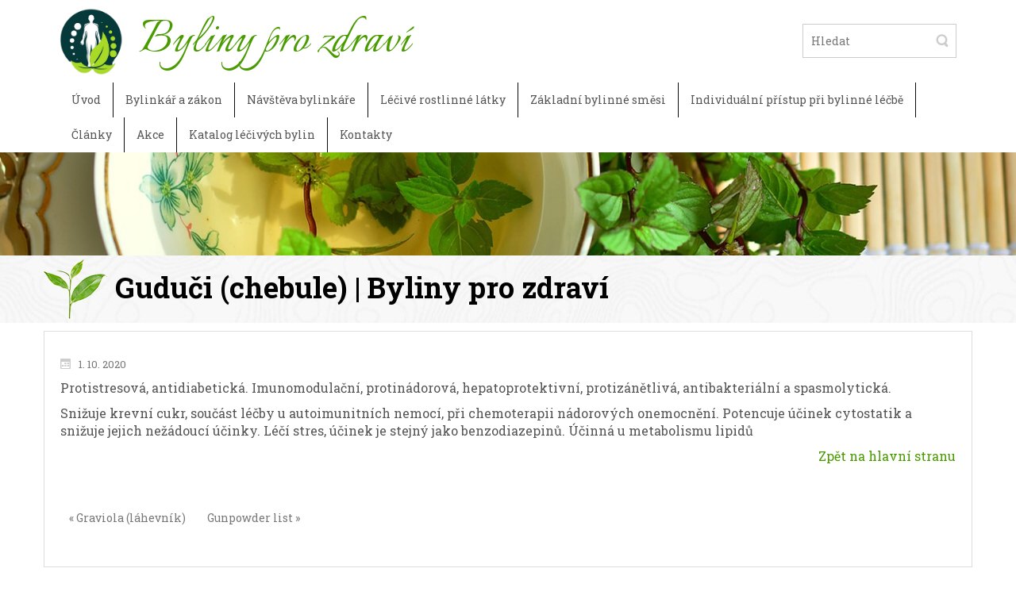

--- FILE ---
content_type: text/html; charset=UTF-8
request_url: https://bylinyprozdravi.cz/glossary/guduci-chebule/
body_size: 6535
content:
<!DOCTYPE html>
<html dir="ltr" dir="ltr" lang="cs" prefix="og: https://ogp.me/ns#">
<head>
    <meta charset="UTF-8" />
    <link href="https://bylinyprozdravi.cz/wp-content/themes/Bylinyprozdravi/images/93221e3802a081a85502e169fbfc14dc_favicon.png" rel="icon" type="image/x-icon" />
    <link rel="pingback" href="https://bylinyprozdravi.cz/xmlrpc.php" />
    <script>
    var themeHasJQuery = !!window.jQuery;
</script>
<script src="https://bylinyprozdravi.cz/wp-content/themes/Bylinyprozdravi/jquery.js?ver=1.0.594"></script>
<script>
    window._$ = jQuery.noConflict(themeHasJQuery);
</script>
    <meta name="viewport" content="width=device-width, initial-scale=1.0">
<!--[if lte IE 9]>
<link rel="stylesheet" type="text/css" href="https://bylinyprozdravi.cz/wp-content/themes/Bylinyprozdravi/layout.ie.css" />
<script src="https://bylinyprozdravi.cz/wp-content/themes/Bylinyprozdravi/layout.ie.js"></script>
<![endif]-->
<link class="" href='//fonts.googleapis.com/css?family=Roboto+Slab:100,300,regular,700|Italianno:regular&subset=latin' rel='stylesheet' type='text/css'>
<script src="https://bylinyprozdravi.cz/wp-content/themes/Bylinyprozdravi/layout.core.js"></script>
    
    <title>Guduči (chebule) | Byliny pro zdraví</title>

		<!-- All in One SEO 4.9.3 - aioseo.com -->
	<meta name="robots" content="max-image-preview:large" />
	<meta name="author" content="Administrator"/>
	<link rel="canonical" href="https://bylinyprozdravi.cz/glossary/guduci-chebule/" />
	<meta name="generator" content="All in One SEO (AIOSEO) 4.9.3" />
		<meta property="og:locale" content="cs_CZ" />
		<meta property="og:site_name" content="Byliny pro zdraví" />
		<meta property="og:type" content="article" />
		<meta property="og:title" content="Guduči (chebule) | Byliny pro zdraví" />
		<meta property="og:url" content="https://bylinyprozdravi.cz/glossary/guduci-chebule/" />
		<meta property="article:published_time" content="2020-10-01T14:11:19+00:00" />
		<meta property="article:modified_time" content="2020-10-01T14:11:19+00:00" />
		<meta name="twitter:card" content="summary" />
		<meta name="twitter:title" content="Guduči (chebule) | Byliny pro zdraví" />
		<script type="application/ld+json" class="aioseo-schema">
			{"@context":"https:\/\/schema.org","@graph":[{"@type":"BreadcrumbList","@id":"https:\/\/bylinyprozdravi.cz\/glossary\/guduci-chebule\/#breadcrumblist","itemListElement":[{"@type":"ListItem","@id":"https:\/\/bylinyprozdravi.cz#listItem","position":1,"name":"Home","item":"https:\/\/bylinyprozdravi.cz","nextItem":{"@type":"ListItem","@id":"https:\/\/bylinyprozdravi.cz\/glossary\/#listItem","name":"Glossary"}},{"@type":"ListItem","@id":"https:\/\/bylinyprozdravi.cz\/glossary\/#listItem","position":2,"name":"Glossary","item":"https:\/\/bylinyprozdravi.cz\/glossary\/","nextItem":{"@type":"ListItem","@id":"https:\/\/bylinyprozdravi.cz\/glossary\/guduci-chebule\/#listItem","name":"Gudu\u010di (chebule)"},"previousItem":{"@type":"ListItem","@id":"https:\/\/bylinyprozdravi.cz#listItem","name":"Home"}},{"@type":"ListItem","@id":"https:\/\/bylinyprozdravi.cz\/glossary\/guduci-chebule\/#listItem","position":3,"name":"Gudu\u010di (chebule)","previousItem":{"@type":"ListItem","@id":"https:\/\/bylinyprozdravi.cz\/glossary\/#listItem","name":"Glossary"}}]},{"@type":"Organization","@id":"https:\/\/bylinyprozdravi.cz\/#organization","name":"Brevitur Simplicitur s.r.o.","description":"P\u0159\u00edrodn\u00ed alternativn\u00ed medic\u00edna, fytoterapie","url":"https:\/\/bylinyprozdravi.cz\/","logo":{"@type":"ImageObject","url":"https:\/\/bylinyprozdravi.cz\/wp-content\/uploads\/2021\/06\/logo.png","@id":"https:\/\/bylinyprozdravi.cz\/glossary\/guduci-chebule\/#organizationLogo","width":385,"height":405},"image":{"@id":"https:\/\/bylinyprozdravi.cz\/glossary\/guduci-chebule\/#organizationLogo"}},{"@type":"Person","@id":"https:\/\/bylinyprozdravi.cz\/author\/1byliny\/#author","url":"https:\/\/bylinyprozdravi.cz\/author\/1byliny\/","name":"Administrator","image":{"@type":"ImageObject","@id":"https:\/\/bylinyprozdravi.cz\/glossary\/guduci-chebule\/#authorImage","url":"https:\/\/secure.gravatar.com\/avatar\/1025fcab7a1df3e436f5857c606ade8f?s=96&d=mm&r=g","width":96,"height":96,"caption":"Administrator"}},{"@type":"WebPage","@id":"https:\/\/bylinyprozdravi.cz\/glossary\/guduci-chebule\/#webpage","url":"https:\/\/bylinyprozdravi.cz\/glossary\/guduci-chebule\/","name":"Gudu\u010di (chebule) | Byliny pro zdrav\u00ed","inLanguage":"cs-CZ","isPartOf":{"@id":"https:\/\/bylinyprozdravi.cz\/#website"},"breadcrumb":{"@id":"https:\/\/bylinyprozdravi.cz\/glossary\/guduci-chebule\/#breadcrumblist"},"author":{"@id":"https:\/\/bylinyprozdravi.cz\/author\/1byliny\/#author"},"creator":{"@id":"https:\/\/bylinyprozdravi.cz\/author\/1byliny\/#author"},"datePublished":"2020-10-01T16:11:19+02:00","dateModified":"2020-10-01T16:11:19+02:00"},{"@type":"WebSite","@id":"https:\/\/bylinyprozdravi.cz\/#website","url":"https:\/\/bylinyprozdravi.cz\/","name":"Byliny pro zdrav\u00ed","description":"P\u0159\u00edrodn\u00ed alternativn\u00ed medic\u00edna, fytoterapie","inLanguage":"cs-CZ","publisher":{"@id":"https:\/\/bylinyprozdravi.cz\/#organization"}}]}
		</script>
		<!-- All in One SEO -->

<link rel='dns-prefetch' href='//s.w.org' />
<link rel="alternate" type="application/rss+xml" title="Byliny pro zdraví &raquo; RSS zdroj" href="https://bylinyprozdravi.cz/feed/" />
<link rel="alternate" type="application/rss+xml" title="Byliny pro zdraví &raquo; RSS komentářů" href="https://bylinyprozdravi.cz/comments/feed/" />
<script type="text/javascript">
window._wpemojiSettings = {"baseUrl":"https:\/\/s.w.org\/images\/core\/emoji\/14.0.0\/72x72\/","ext":".png","svgUrl":"https:\/\/s.w.org\/images\/core\/emoji\/14.0.0\/svg\/","svgExt":".svg","source":{"concatemoji":"https:\/\/bylinyprozdravi.cz\/wp-includes\/js\/wp-emoji-release.min.js?ver=6.0.11"}};
/*! This file is auto-generated */
!function(e,a,t){var n,r,o,i=a.createElement("canvas"),p=i.getContext&&i.getContext("2d");function s(e,t){var a=String.fromCharCode,e=(p.clearRect(0,0,i.width,i.height),p.fillText(a.apply(this,e),0,0),i.toDataURL());return p.clearRect(0,0,i.width,i.height),p.fillText(a.apply(this,t),0,0),e===i.toDataURL()}function c(e){var t=a.createElement("script");t.src=e,t.defer=t.type="text/javascript",a.getElementsByTagName("head")[0].appendChild(t)}for(o=Array("flag","emoji"),t.supports={everything:!0,everythingExceptFlag:!0},r=0;r<o.length;r++)t.supports[o[r]]=function(e){if(!p||!p.fillText)return!1;switch(p.textBaseline="top",p.font="600 32px Arial",e){case"flag":return s([127987,65039,8205,9895,65039],[127987,65039,8203,9895,65039])?!1:!s([55356,56826,55356,56819],[55356,56826,8203,55356,56819])&&!s([55356,57332,56128,56423,56128,56418,56128,56421,56128,56430,56128,56423,56128,56447],[55356,57332,8203,56128,56423,8203,56128,56418,8203,56128,56421,8203,56128,56430,8203,56128,56423,8203,56128,56447]);case"emoji":return!s([129777,127995,8205,129778,127999],[129777,127995,8203,129778,127999])}return!1}(o[r]),t.supports.everything=t.supports.everything&&t.supports[o[r]],"flag"!==o[r]&&(t.supports.everythingExceptFlag=t.supports.everythingExceptFlag&&t.supports[o[r]]);t.supports.everythingExceptFlag=t.supports.everythingExceptFlag&&!t.supports.flag,t.DOMReady=!1,t.readyCallback=function(){t.DOMReady=!0},t.supports.everything||(n=function(){t.readyCallback()},a.addEventListener?(a.addEventListener("DOMContentLoaded",n,!1),e.addEventListener("load",n,!1)):(e.attachEvent("onload",n),a.attachEvent("onreadystatechange",function(){"complete"===a.readyState&&t.readyCallback()})),(e=t.source||{}).concatemoji?c(e.concatemoji):e.wpemoji&&e.twemoji&&(c(e.twemoji),c(e.wpemoji)))}(window,document,window._wpemojiSettings);
</script>
<style type="text/css">
img.wp-smiley,
img.emoji {
	display: inline !important;
	border: none !important;
	box-shadow: none !important;
	height: 1em !important;
	width: 1em !important;
	margin: 0 0.07em !important;
	vertical-align: -0.1em !important;
	background: none !important;
	padding: 0 !important;
}
</style>
	<link rel='stylesheet' id='aioseo/css/src/vue/standalone/blocks/table-of-contents/global.scss-css'  href='https://bylinyprozdravi.cz/wp-content/plugins/all-in-one-seo-pack/dist/Lite/assets/css/table-of-contents/global.e90f6d47.css?ver=4.9.3' type='text/css' media='all' />
<link rel='stylesheet' id='contact-form-7-css'  href='https://bylinyprozdravi.cz/wp-content/plugins/contact-form-7/includes/css/styles.css?ver=5.7.7' type='text/css' media='all' />
<link rel='stylesheet' id='symple_shortcode_styles-css'  href='https://bylinyprozdravi.cz/wp-content/plugins/symple-shortcodes/shortcodes/css/symple_shortcodes_styles.css?ver=6.0.11' type='text/css' media='all' />
<link rel='stylesheet' id='wpg-main-style-css'  href='https://bylinyprozdravi.cz/wp-content/plugins/wp_glossary/assets/css/style.css?ver=6.0.11' type='text/css' media='all' />
<link rel='stylesheet' id='wpg-tooltipster-style-css'  href='https://bylinyprozdravi.cz/wp-content/plugins/wp_glossary/assets/css/tooltipster/tooltipster.css?ver=6.0.11' type='text/css' media='all' />
<link rel='stylesheet' id='theme-bootstrap-css'  href='//bylinyprozdravi.cz/wp-content/themes/Bylinyprozdravi/bootstrap.min.css?ver=1.0.594' type='text/css' media='all' />
<link rel='stylesheet' id='theme-style-css'  href='//bylinyprozdravi.cz/wp-content/themes/Bylinyprozdravi/style.min.css?ver=1.0.594' type='text/css' media='all' />
<script type='text/javascript' src='https://bylinyprozdravi.cz/wp-includes/js/jquery/jquery.min.js?ver=3.6.0' id='jquery-core-js'></script>
<script type='text/javascript' src='https://bylinyprozdravi.cz/wp-includes/js/jquery/jquery-migrate.min.js?ver=3.3.2' id='jquery-migrate-js'></script>
<script type='text/javascript' src='https://bylinyprozdravi.cz/wp-content/plugins/wp_glossary/assets/js/mixitup.min.js?ver=6.0.11' id='wpg-mixitup-script-js'></script>
<script type='text/javascript' src='https://bylinyprozdravi.cz/wp-content/plugins/wp_glossary/assets/js/jquery.tooltipster.min.js?ver=6.0.11' id='wpg-tooltipster-script-js'></script>
<script type='text/javascript' id='wpg-main-script-js-extra'>
/* <![CDATA[ */
var wpg = {"animation":"1","is_tooltip":"1","tooltip_theme":"default","tooltip_animation":"fade","tooltip_position":"top","tooltip_is_arrow":"1","tooltip_min_width":"250","tooltip_max_width":"500","tooltip_speed":"350","tooltip_delay":"200","tooltip_is_touch_devices":"1"};
/* ]]> */
</script>
<script type='text/javascript' src='https://bylinyprozdravi.cz/wp-content/plugins/wp_glossary/assets/js/scripts.js?ver=6.0.11' id='wpg-main-script-js'></script>
<script type='text/javascript' src='//bylinyprozdravi.cz/wp-content/themes/Bylinyprozdravi/bootstrap.min.js?ver=1.0.594' id='theme-bootstrap-js'></script>
<script type='text/javascript' src='//bylinyprozdravi.cz/wp-content/themes/Bylinyprozdravi/script.js?ver=1.0.594' id='theme-script-js'></script>
<link rel="https://api.w.org/" href="https://bylinyprozdravi.cz/wp-json/" /><link rel="EditURI" type="application/rsd+xml" title="RSD" href="https://bylinyprozdravi.cz/xmlrpc.php?rsd" />
<link rel="wlwmanifest" type="application/wlwmanifest+xml" href="https://bylinyprozdravi.cz/wp-includes/wlwmanifest.xml" /> 
<link rel='shortlink' href='https://bylinyprozdravi.cz/?p=197' />
<link rel="alternate" type="application/json+oembed" href="https://bylinyprozdravi.cz/wp-json/oembed/1.0/embed?url=https%3A%2F%2Fbylinyprozdravi.cz%2Fglossary%2Fguduci-chebule%2F" />
<link rel="alternate" type="text/xml+oembed" href="https://bylinyprozdravi.cz/wp-json/oembed/1.0/embed?url=https%3A%2F%2Fbylinyprozdravi.cz%2Fglossary%2Fguduci-chebule%2F&#038;format=xml" />
<style type="text/css">
				.wpg-list-block h3 {
					background-color:#f4f4f4;
					color:#777777;
					;
				}
			</style><link rel='header_link' href='https://bylinyprozdravi.cz/' /><script>window.wpJQuery = window.jQuery;</script>    <meta name="robots" content="ALL,FOLLOW" />
<meta name="author" content="Lucie Šestáková" />
</head>
<body class="glossary-template-default single single-glossary postid-197  hfeed bootstrap bd-body-6 bd-pagebackground bd-margins symple-shortcodes  symple-shortcodes-responsive">
<header class=" bd-headerarea-1 bd-margins">
        <div class="bd-containereffect-3 container-effect container "><div class=" bd-layoutbox-3  bd-no-margins clearfix">
    <div class="bd-container-inner">
        
<a class=" bd-logo-2 bd-no-margins" href="https://bylinyprozdravi.cz/">
<img class=" bd-imagestyles-17" src="https://bylinyprozdravi.cz/wp-content/themes/Bylinyprozdravi/images/647c3ef7ce988454138718e562c37f8a_logo.png" alt="Byliny pro zdraví">
</a>
	
		<div class=" bd-layoutbox-9 bd-no-margins clearfix">
    <div class="bd-container-inner">
        <div class=" bd-headline-2">
    <div class="bd-container-inner">
        <h3>
            <a href="https://bylinyprozdravi.cz/">Byliny pro zdraví</a>
        </h3>
    </div>
</div>
    </div>
</div>
	
			
		<div class=" bd-layoutbox-13 bd-no-margins clearfix">
    <div class="bd-container-inner">
        <form id="search-4" class=" bd-search-4 bd-no-margins form-inline" method="get" name="searchform" action="https://bylinyprozdravi.cz/">
    <div class="bd-container-inner">
        <div class="bd-search-wrapper">
            
                <input name="s" type="text" class=" bd-bootstrapinput-6 form-control input-sm" value="" placeholder="Hledat">
                <a href="#" class="bd-icon-48 bd-icon " link-disable="true"></a>
        </div>
    </div>
        <script>
        (function (jQuery, $) {
            jQuery('.bd-search-4 .bd-icon-48').on('click', function (e) {
                e.preventDefault();
                jQuery('#search-4').submit();
            });
        })(window._$, window._$);
    </script>
</form>
    </div>
</div>
    </div>
</div>
</div>
	
		<div class=" bd-layoutbox-15 bd-no-margins clearfix">
    <div class="bd-container-inner">
            
    <nav class=" bd-hmenu-1"  data-responsive-menu="true" data-responsive-levels="expand on click" data-responsive-type="offcanvas" data-offcanvas-delay="0ms" data-offcanvas-duration="700ms" data-offcanvas-timing-function="ease">
        
            <div class=" bd-menuoverlay-20 bd-menu-overlay"></div>
            <div class=" bd-responsivemenu-11 collapse-button">
    <div class="bd-container-inner">
        <div class="bd-menuitem-4 ">
            <a  data-toggle="collapse"
                data-target=".bd-hmenu-1 .collapse-button + .navbar-collapse"
                href="#" onclick="return false;">
                    <span>MENU</span>
            </a>
        </div>
    </div>
</div>
            <div class="navbar-collapse collapse width">
        
        <div class=" bd-horizontalmenu-58 clearfix">
            <div class="bd-container-inner">
            
            
<ul class=" bd-menu-51 nav nav-pills navbar-left">
    <li class=" bd-menuitem-31 bd-toplevel-item ">
    <a class=" "  href="https://bylinyprozdravi.cz/">
        <span>
            Úvod        </span>
    </a>    </li>
    
<li class=" bd-menuitem-31 bd-toplevel-item  bd-submenu-icon-only">
    <a class=" "  href="https://bylinyprozdravi.cz/bylinkar-a-zakon/">
        <span>
            Bylinkář a zákon        </span>
    </a>    
    <div class="bd-menu-34-popup ">
            <ul class="bd-menu-34 bd-no-margins  ">
        
            <li class=" bd-menuitem-32  bd-sub-item">
    
            <a class=" "  href="https://bylinyprozdravi.cz/pohled-z-druhe-strany/">
                <span>
                    Pohled z druhé strany                </span>
            </a>
            </li>
    
    
            </ul>
        </div>
    
    </li>
    
<li class=" bd-menuitem-31 bd-toplevel-item ">
    <a class=" "  href="https://bylinyprozdravi.cz/navsteva-bylinkare/">
        <span>
            Návštěva bylinkáře        </span>
    </a>    </li>
    
<li class=" bd-menuitem-31 bd-toplevel-item ">
    <a class=" "  href="https://bylinyprozdravi.cz/lecive-rostlinne-latky/">
        <span>
            Léčivé rostlinné látky        </span>
    </a>    </li>
    
<li class=" bd-menuitem-31 bd-toplevel-item ">
    <a class=" "  href="https://bylinyprozdravi.cz/zakladni-bylinne-smesi/">
        <span>
            Základní bylinné směsi        </span>
    </a>    </li>
    
<li class=" bd-menuitem-31 bd-toplevel-item ">
    <a class=" "  href="https://bylinyprozdravi.cz/individualni-pristup-pri-bylinne-lecbe/">
        <span>
            Individuální přístup při bylinné léčbě        </span>
    </a>    </li>
    
<li class=" bd-menuitem-31 bd-toplevel-item ">
    <a class=" "  href="https://bylinyprozdravi.cz/aktualne/clanky/">
        <span>
            Články        </span>
    </a>    </li>
    
<li class=" bd-menuitem-31 bd-toplevel-item ">
    <a class=" "  href="https://bylinyprozdravi.cz/akce/">
        <span>
            Akce        </span>
    </a>    </li>
    
<li class=" bd-menuitem-31 bd-toplevel-item ">
    <a class=" "  href="https://bylinyprozdravi.cz/katalog-lecivych-bylin/">
        <span>
            Katalog léčivých bylin        </span>
    </a>    </li>
    
<li class=" bd-menuitem-31 bd-toplevel-item ">
    <a class=" "  href="https://bylinyprozdravi.cz/kontakty/">
        <span>
            Kontakty        </span>
    </a>    </li>
    
</ul>            
            </div>
        </div>
        

        <div class="bd-menu-close-icon">
    <a href="#" class="bd-icon  bd-icon-25"></a>
</div>

        
            </div>
    </nav>
    
    </div>
</div>
</header>
	
		<section class=" bd-section-22 bd-tagstyles" id="section13" data-section-title="Section">
    <div class="bd-container-inner bd-margins clearfix">
        
    </div>
</section>
	
		<section class=" bd-section-16 bd-tagstyles" id="section10" data-section-title="Section">
    <div class="bd-container-inner bd-margins clearfix">
        <img class="bd-imagelink-11 bd-own-margins bd-imagestyles-20   "  src="https://bylinyprozdravi.cz/wp-content/themes/Bylinyprozdravi/images/d5ba70a6c5b6554cbf9f8fd5e780ec70_testi_compact.png">
	
		<div class=" bd-pagetitle-7">
    <div class="bd-container-inner">
        <h1>Guduči (chebule) | Byliny pro zdraví</h1>
    </div>
</div>
    </div>
</section>
	
		<div class="bd-containereffect-35 container-effect container ">
<div class=" bd-stretchtobottom-4 bd-stretch-to-bottom" data-control-selector=".bd-contentlayout-6">
<div class="bd-contentlayout-6   bd-sheetstyles  bd-no-margins bd-margins" >
    <div class="bd-container-inner">

        <div class="bd-flex-vertical bd-stretch-inner bd-no-margins">
            
            <div class="bd-flex-horizontal bd-flex-wide bd-no-margins">
                
                <div class="bd-flex-vertical bd-flex-wide bd-no-margins">
                    

                    <div class=" bd-layoutitemsbox-20 bd-flex-wide bd-margins">
    <div class=" bd-content-15">
    
            <div class=" bd-blog-2">
        <div class="bd-container-inner">
        
                    
        <div class=" bd-grid-5 bd-margins">
            <div class="container-fluid">
                <div class="separated-grid row">
                        
                        <div class="separated-item-34 col-md-12 ">
                        
                            <div class="bd-griditem-34">
                                <article id="post-197" class=" bd-article-3 clearfix hentry post-197 glossary type-glossary status-publish hentry">
    <div class=" bd-layoutbox-8 bd-no-margins clearfix">
    <div class="bd-container-inner">
        <div class=" bd-posticondate-4 bd-no-margins">
    <span class=" bd-icon bd-icon-39"><time class="entry-date published updated" datetime="2020-10-01T16:11:19+02:00">1. 10. 2020</time></span>
</div>
	
		<div class=" bd-posticonedit-6 bd-no-margins">
    </div>
    </div>
</div>
	
		<div class=" bd-layoutbox-10 bd-no-margins clearfix">
    <div class="bd-container-inner">
        <div class=" bd-postcontent-2 bd-tagstyles bd-custom-image bd-bootstrap-img bd-img-responsive bd-img-thumbnail  entry-content bd-contentlayout-offset" >
    <p>Protistresová, antidiabetická. Imunomodulační, protinádorová, hepatoprotektivní, protizánětlivá, antibakteriální a spasmolytická.</p>
<p>Snižuje krevní cukr, součást léčby u autoimunitních nemocí, při chemoterapii nádorových onemocnění. Potencuje účinek cytostatik a snižuje jejich nežádoucí účinky. Léčí stres, účinek je stejný jako benzodiazepinů. Účinná u metabolismu lipidů</p>
<p class="wpg-back-link"><a href="https://bylinyprozdravi.cz/katalog-lecivych-bylin/">Zpět na hlavní stranu</a><p></div>
    </div>
</div>
	
		<div class=" bd-layoutbox-12 bd-no-margins clearfix">
    <div class="bd-container-inner">
        <div class=" bd-posticontags-8 bd-no-margins">
        </div>
    </div>
</div>
</article>
                                                                    <div class=" bd-comments-2" id="comments">
	<div class="bd-container-inner">
		</div>
</div>                                                            </div>
                        </div>
                </div>
            </div>
        </div>
        <div class=" bd-blogpagination-2">
    <ul class="bd-pagination-15 pagination">
        <li class="bd-paginationitem-15">
        <a href="https://bylinyprozdravi.cz/glossary/graviola-lahevnik/" title="Graviola (láhevník)" rel="prev">&laquo; Graviola (láhevník)</a>    </li>
    
        <li class="bd-paginationitem-15">
        <a href="https://bylinyprozdravi.cz/glossary/gunpowder-list/" title="Gunpowder list" rel="next">Gunpowder list &raquo;</a>    </li>
    </ul>
</div>
        </div>
    </div>
</div>
</div>

                    
                </div>
                
            </div>
            
        </div>

    </div>
</div></div>
</div>
	
		<footer class=" bd-footerarea-1">
            <section class=" bd-section-2 bd-tagstyles" id="section2" data-section-title="">
    <div class="bd-container-inner bd-margins clearfix">
        <div class=" bd-layoutcontainer-28 bd-columns bd-no-margins">
    <div class="bd-container-inner">
        <div class="container-fluid">
            <div class="row ">
                <div class=" bd-columnwrapper-62 
 col-xs-12">
    <div class="bd-layoutcolumn-62 bd-column" ><div class="bd-vertical-align-wrapper"><div  class=" bd-footerwidgetarea-3 clearfix" data-position="footer1"><div class=" bd-block-2 bd-own-margins widget widget_black_studio_tinymce" id="black-studio-tinymce-4" data-block-id="black-studio-tinymce-4">
        <div class=" bd-blockcontent bd-tagstyles ">
<div class="textwidget"><p>Copyright &copy; 2026&nbsp; | Webov&eacute; str&aacute;nky provozuje spole&#269;nost Brevitur Simplicitur s.r.o.| <a href="/mapa-webu">Mapa webu</a> | <a href="https://tvorba-www-stranek.biz/" target="_blank" rel="noopener">Tvorba www stranek</a> pro Bylinyprozdravi.cz</p>
<p>Va&scaron;e osobn&iacute; &uacute;daje &#382;&aacute;dn&yacute;m zp&#367;sobem neskladujeme, neukl&aacute;d&aacute;me a k &#382;&aacute;dn&eacute;mu &uacute;&#269;elu nevyu&#382;&iacute;v&aacute;me. Pot&eacute;, co v&aacute;m odpov&iacute;me, jsou v&scaron;echny informace - va&scaron;e emailov&aacute; adresa, jm&eacute;no i telefon vymaz&aacute;ny. Nepou&#382;&iacute;v&aacute;me cookies, proto&#382;e nen&iacute; na&scaron;&iacute;m z&aacute;jmem v&aacute;s jakkoliv sledovat.</p></div></div>
</div></div></div></div>
</div>
	
		<div class=" bd-columnwrapper-63 
 col-sm-4
 col-xs-12">
    <div class="bd-layoutcolumn-63 bd-column" ><div class="bd-vertical-align-wrapper"></div></div>
</div>
	
		<div class=" bd-columnwrapper-64 
 col-sm-4
 col-xs-12">
    <div class="bd-layoutcolumn-64 bd-column" ><div class="bd-vertical-align-wrapper"></div></div>
</div>
	
		<div class=" bd-columnwrapper-65 
 col-sm-4
 col-xs-12">
    <div class="bd-layoutcolumn-65 bd-column" ><div class="bd-vertical-align-wrapper"></div></div>
</div>
            </div>
        </div>
    </div>
</div>
	
		
    </div>
</section>
    </footer>
	
		<div data-smooth-scroll data-animation-time="250" class=" bd-smoothscroll-3"><a href="#" class=" bd-backtotop-1 ">
    <span class="bd-icon-67 bd-icon "></span>
</a></div>
<div id="wp-footer">
    <script type='text/javascript' src='https://bylinyprozdravi.cz/wp-content/plugins/contact-form-7/includes/swv/js/index.js?ver=5.7.7' id='swv-js'></script>
<script type='text/javascript' id='contact-form-7-js-extra'>
/* <![CDATA[ */
var wpcf7 = {"api":{"root":"https:\/\/bylinyprozdravi.cz\/wp-json\/","namespace":"contact-form-7\/v1"}};
/* ]]> */
</script>
<script type='text/javascript' src='https://bylinyprozdravi.cz/wp-content/plugins/contact-form-7/includes/js/index.js?ver=5.7.7' id='contact-form-7-js'></script>
<script type='text/javascript' src='https://bylinyprozdravi.cz/wp-includes/js/comment-reply.min.js?ver=6.0.11' id='comment-reply-js'></script>
    <!-- 327 queries. 0,451 seconds. -->
</div>
</body>
</html>